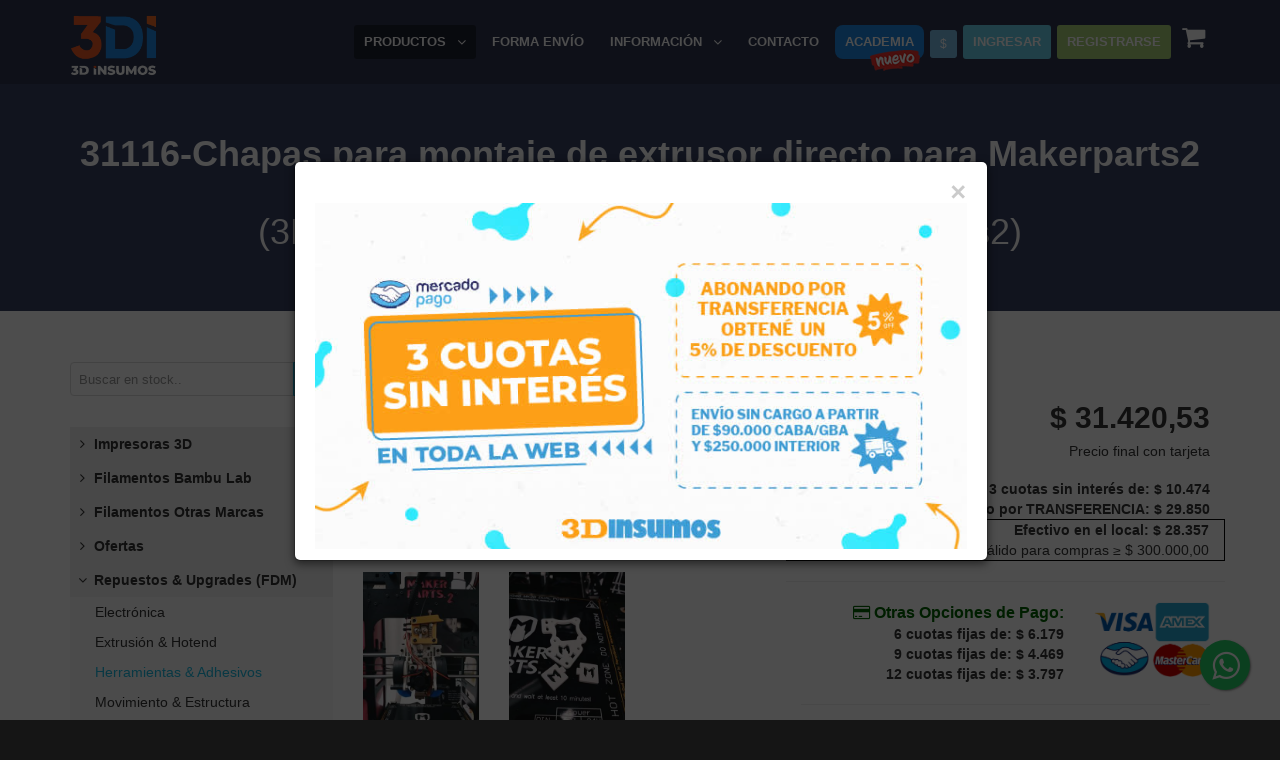

--- FILE ---
content_type: text/html; charset=utf-8
request_url: https://3dinsumos.com.ar/Producto/3DPrinter-MontajeExtrusorDirectoMakerparts2
body_size: 10566
content:
<!DOCTYPE html>
<!--[if IE 9]>         <html class="no-js lt-ie10" lang="en"> <![endif]-->
<!--[if gt IE 9]><!-->
<html class="no-js" lang="en">
 <!--<![endif]-->
<head>
    <meta charset="utf-8">
    <title>3DInsumos - Detalle de 3DPrinter-MontajeExtrusorDirectoMakerparts2</title>
    <meta name="author" content="3DInsumos">
    

    <meta name="viewport" content="width=device-width,initial-scale=1.0,user-scalable=0">
    <meta name="google-site-verification" content="62ZUXceYCqMl-eJqqz4a98vyq3Af2PipCYy3q1KwKtM" />

    <meta property="fb:app_id" content="1249089125102985" />
    <meta property="og:locale" content="es_ES" />

    
    <meta name="Description" content="31116-Chapas para montaje de extrusor directo para Makerparts2 20^3 y 30^3" />
    <meta name="Keywords" content="3DPrinter-MontajeExtrusorDirectoMakerparts2, Herramientas &amp; Adhesivos, 31116-Chapas para montaje de extrusor directo para Makerparts2 20^3 y 30^3" />

    <meta property="og:url" content="https://3dinsumos.com.ar/Producto/3DPrinter-MontajeExtrusorDirectoMakerparts2" />
    <meta property="og:title" content='3DPrinter-MontajeExtrusorDirectoMakerparts2 - $31.420,53' />
    <meta property="og:type" content="website" /> 
    <meta property="og:image" content="https://3dinsumos.com.ar/img/productos/img/productos/31116_tn.jpg" />
    <meta property="og:description" content="31116-Chapas para montaje de extrusor directo para Makerparts2 20^3 y 30^3" />



    <!-- Icons -->
    <!-- The following icons can be replaced with your own, they are used by desktop and mobile browsers -->
    <link rel="shortcut icon" href="/img/favicon_2.png">
    <!-- END Icons -->
    <!-- Stylesheets -->
    <link href="/Content/Layout_css?v=n5iI1s8LhQX5CRbU77j9Ykpreg5-s7Am4Lht0st3PQs1" rel="stylesheet"/>

    
    <script src="/Content/Producto/Detalle?v="></script>


    <link type="text/css" rel="stylesheet" href="/Content/lightgallery.css" />


    <script src="https://ajax.aspnetcdn.com/ajax/jQuery/jquery-2.2.4.min.js"></script>
<script>(window.jQuery)||document.write('<script src="/scripts/Jquery"><\/script>');</script>

    <script src="/scripts/Layout_Preload_js?v=Nxay4uFFRw6_ObYPlBbZt5pXI_ZCmNjZ949kk49gbs01"></script>


    <!-- END Stylesheets -->



    <!-- Smartsupp Live Chat script -->
    

    <script async src="https://www.googletagmanager.com/gtag/js?id=G-ZD05CMK8X5" type="text/javascript"></script>
    <script>
        window.dataLayer = window.dataLayer || [];
        function gtag() { dataLayer.push(arguments); }
        gtag('js', new Date());
        gtag('config', 'G-ZD05CMK8X5');
        gtag('config', 'AW-1036904318');
    </script>
    <script>
        window.Brevo = window.Brevo || [];
    </script>
    <script src="https://cdn.brevo.com/js/sdk-loader.js" async onload="onBrevoLoaded()"></script>
    <script>
        function onBrevoLoaded() {
            Brevo.push([
                "init",
                {
                    client_key: "1vfcstu0qt8aky0euarszoy9"
                }
            ]);


        }
    </script>
</head>
<body data-loading-spinner-gif-url="/img/loading-spinner-grey.gif">
    <!-- Page Container -->
    <!-- In the PHP version you can set the following options from inc/config file -->
    <!-- 'boxed' class for a boxed layout -->
    <input id="hidDatatablesJson" name="hidDatatablesJson" type="hidden" value="/Content/datatables.spanish.json" />
    <div id="page-container">
        <!-- Site Header -->
        <header>
            <div class="container">
                <!-- Site Logo -->
                <a href="/" class="site-logo">
                    
                    <img alt="Logo"
                         src="/img/logo-4.png"
                         data-src-original="/img/logo-4.png"
                         data-src-scrolled="/img/Logo-5.png"
                         
                         class="img-responsive" />
                </a>

                

                <!-- Site Logo -->
                <!-- Site Navigation -->

                <nav class="nav-carrito">
    <form class="form-horizontal visible-xs visible-sm liCarrito" action="/Carrito/Preview?Area=">
        <!-- If you do not want the main sidebar to open when the alternative sidebar is closed, just remove the second parameter: App.sidebar('toggle-sidebar-alt'); -->
        <a href="/su-carrito?Area=" class="a-carrito">
            <i class="fa fa-shopping-cart fa-3x i-carrito" data-toggle="tooltip" data-placement="bottom" title="Ir al carrito"></i>

        </a>
    </form>

    <ul class="site-nav">
        <!-- Alternative Sidebar Toggle Button -->
        <li class="liCarrito">
            <form class="form-horizontal" action="/Carrito/Preview?Area=">
                <!-- If you do not want the main sidebar to open when the alternative sidebar is closed, just remove the second parameter: App.sidebar('toggle-sidebar-alt'); -->
                <a href="/su-carrito?Area=" class="a-carrito">
                    <i class="fa fa-shopping-cart fa-3x i-carrito" data-toggle="tooltip" data-placement="bottom" title="Ir al carrito"></i>

                </a>
            </form>
        </li>
    </ul>
</nav>


                <nav>
                    <!-- Menu Toggle -->
                    <!-- Toggles menu on small screens -->
                    <a href="javascript:void(0)" class="btn btn-default site-menu-toggle visible-xs visible-sm">
                        <i class="fa fa-bars"></i>
                    </a>
                    <!-- END Menu Toggle -->
                    <!-- Main Menu -->

                    <ul class="site-nav">
                        <!-- Toggles menu on small screens -->
                        <li class="visible-xs visible-sm">
                            <a href="javascript:void(0)" class="site-menu-toggle text-center">
                                <i class="fa fa-times"></i>
                            </a>
                        </li>
                        <!-- END Menu Toggle -->
                        <li class="active">
                            <a href="javascript:void(0)" class="site-nav-sub"><i class="fa fa-angle-down site-nav-arrow"></i>Productos</a>
                            <ul>
                                    <li>
                                        <a href="/Producto/Categoria/Impresoras%203D">Impresoras 3D</a>
                                    </li>
                                    <li>
                                        <a href="/Producto/Categoria/Filamentos%20Bambu%20Lab">Filamentos Bambu Lab</a>
                                    </li>
                                    <li>
                                        <a href="/Producto/Categoria/Filamentos%20Otras%20Marcas">Filamentos Otras Marcas</a>
                                    </li>
                                    <li>
                                        <a href="/Producto/Categoria/Ofertas">Ofertas</a>
                                    </li>
                                    <li>
                                        <a href="/Producto/Categoria/Repuestos%20%26%20Upgrades%20(FDM)">Repuestos &amp; Upgrades (FDM)</a>
                                    </li>
                                    <li>
                                        <a href="/Producto/Categoria/Resina%20(MSLA%40!SLA)">Resina (MSLA/SLA)</a>
                                    </li>
                                    <li>
                                        <a href="/Producto/Categoria/Rob%C3%B3tica%20%26%20Arduino">Rob&#243;tica &amp; Arduino</a>
                                    </li>
                            </ul>
                        </li>
                        <li>
                            <a href="/formas-de-envio">Forma Envío</a>
                        </li>
                        <li>
                            <a href="javascript:void(0)" class="site-nav-sub"><i class="fa fa-angle-down site-nav-arrow"></i>Información</a>
                            <ul>
                                <li>
                                    <a href="/empresa">Nosotros</a>
                                </li>
                                <li>
                                    <a href="/formas-de-pago">Forma de Pago</a>
                                </li>

                                <li>
                                    <a href="/garantia-de-producto">Garantía</a>
                                </li>
                                <li role="separator" style="height: 10px; bottom: 10px;"><hr /></li>
                                <li>
                                    <a href="/blog">Nuestro Blog</a>
                                </li>
                            </ul>
                        </li>
                        <li>
                            <a href="/contacto">Contacto</a>
                        </li>
                        <li class="menu-item-new">
                            <img alt="Nuevo!" class="hidden-sm hidden-xs" src="/img/nuevoitem.png">
                            <a href="/academia3d/login/index.php">Academia</a>
                        </li>
                        <li>
                            <button type="button" class="btn btn-sm btn-info dropdown-toggle" data-toggle="dropdown" aria-expanded="true" style="margin-top: 5px;">
                                <span>$</span>
                            </button>
                            <ul class="dropdown-menu">
                                    <li>
                                        <a href="/Cuenta/CambioMoneda/ARS">
                                            $ (Pesos)
                                        </a>
                                    </li>
                                    <li>
                                        <a href="/Cuenta/CambioMoneda/USD">
                                            U$S (D&#243;lares)
                                        </a>
                                    </li>
                                    <li>
                                        <a href="/Cuenta/CambioMoneda/EUR">
                                            € (Euros)
                                        </a>
                                    </li>
                            </ul>
                        </li>
                                                    <li id="liIngresar">
                                <a href="/login" class="btn btn-primary">Ingresar</a>
                            </li>
                            <li id="liRegistrarse">
                                <a href="/registracion" class="btn btn-success">Registrarse</a>
                            </li>
                            <li style="display: none;">
                                <label class="label label-danger" id="lblCookiesNoHabilitadas">
                                    Las cookies de este navegador no están habilitadas. <br />
                                    &nbsp;Debe habilitar las mismas para poder utilizar el sitio.
                                </label>
                            </li>
                    </ul>
                    <!-- END Main Menu -->

                </nav>


                <!-- END Site Navigation -->

            </div>

        </header>
        <!-- END Site Header -->

        <div id="divBody">
            





<!-- Intro -->
<section class="site-section site-section-light site-section-top themed-background-dark">
    <div class="container text-center">
        <h1 class="animation-slideDown"><strong>31116-Chapas para montaje de extrusor directo para Makerparts2 20^3 y 30^3 </strong><br />(3DPrinter-MontajeExtrusorDirectoMakerparts2)</h1>
    </div>
</section>
<!-- END Intro -->
<!-- Product View -->
<section class="site-content site-section">
    <div class="container">
        <div class="row">
            <!-- Sidebar -->
            <div class="col-md-4 col-lg-3">
                <aside class="sidebar site-block">
                    <!-- Store Menu -->
                    <div>
<form action="/" class="form-horizontal" id="frmBusqueda" method="post"><input name="__RequestVerificationToken" type="hidden" value="KW6JD_TBLbtsnx3u2jVbYOQiAhf4UQcMS7AKMkYKadMWFdF0odHjhRByZQz_4QtJUWNNwCHYtJTz0jJ7aldnmKI_RAY1" />        <div class="form-group push-bit">
            <div class="col-xs-12">
                <div class="input-group">
                    <input class="form-control" data-val="true" data-val-minlength="Ingrese al menos 2 caracteres de búsqueda." data-val-minlength-min="2" data-val-required="Ingrese el término de búsqueda." id="Termino" name="Termino" placeholder="Buscar en stock.." type="text" value="" />
                    <div class="input-group-btn">
                        <button type="submit" class="btn btn-primary"><i class="fa fa-search"></i></button>
                    </div>
                </div>
            </div>
        </div>
</form></div>
                    <div class="sidebar-block">
                        <ul class="store-menu">
                            
    <li >
        <a  href="javascript:void(0)" class="submenu" >
                <i class="fa fa-angle-right"></i>

            Impresoras 3D
        </a>
            <ul>
                    <li >
                        <a  href="/Producto/Categoria/Impresoras%203D?strDetalleProducto=Accesorios%203D"
>
                            Accesorios 3D
                        </a>
                        
                    </li>
                    <li >
                        <a  href="/Producto/Categoria/Impresoras%203D?strDetalleProducto=Bambu%20Lab"
>
                            Bambu Lab
                        </a>
                        
                    </li>
                    <li >
                        <a  href="/Producto/Categoria/Impresoras%203D?strDetalleProducto=Bambu%20Lab%20ExtraPack"
>
                            Bambu Lab ExtraPack
                        </a>
                        
                    </li>
                    <li >
                        <a  href="/Producto/Categoria/Impresoras%203D?strDetalleProducto=Chimak"
>
                            Chimak
                        </a>
                        
                    </li>
                    <li >
                        <a  href="/Producto/Categoria/Impresoras%203D?strDetalleProducto=Creality%20FDM"
>
                            Creality FDM
                        </a>
                        
                    </li>
                    <li >
                        <a  href="/Producto/Categoria/Impresoras%203D?strDetalleProducto=Elegoo"
>
                            Elegoo
                        </a>
                        
                    </li>
                    <li >
                        <a  href="/Producto/Categoria/Impresoras%203D?strDetalleProducto=Esc%C3%A1ner%203D"
>
                            Esc&#225;ner 3D
                        </a>
                        
                    </li>
                    <li >
                        <a  href="/Producto/Categoria/Impresoras%203D?strDetalleProducto=Impresion%203D%20por%20Pellet"
>
                            Impresion 3D por Pellet
                        </a>
                        
                    </li>
                    <li >
                        <a  href="/Producto/Categoria/Impresoras%203D?strDetalleProducto=L%C3%A1piz%203D"
>
                            L&#225;piz 3D
                        </a>
                        
                    </li>
            </ul>
    </li>
    <li >
        <a  href="javascript:void(0)" class="submenu" >
                <i class="fa fa-angle-right"></i>

            Filamentos Bambu Lab
        </a>
            <ul>
                    <li >
                        <a  href="/Producto/Categoria/Filamentos%20Bambu%20Lab?strDetalleProducto=ABS"
>
                            ABS
                        </a>
                        
                    </li>
                    <li >
                        <a  href="/Producto/Categoria/Filamentos%20Bambu%20Lab?strDetalleProducto=ASA"
>
                            ASA
                        </a>
                        
                    </li>
                    <li >
                        <a  href="/Producto/Categoria/Filamentos%20Bambu%20Lab?strDetalleProducto=Bambu%20Lab"
>
                            Bambu Lab
                        </a>
                        
                    </li>
                    <li >
                        <a  href="/Producto/Categoria/Filamentos%20Bambu%20Lab?strDetalleProducto=CF%20%28compuestos%29%20%28PA%E2%80%91CF%2C%20PET%E2%80%91CF%2C%20etc.%29"
>
                            CF (compuestos) (PA‑CF, PET‑CF, etc.)
                        </a>
                        
                    </li>
                    <li >
                        <a  href="/Producto/Categoria/Filamentos%20Bambu%20Lab?strDetalleProducto=Otros"
>
                            Otros
                        </a>
                        
                    </li>
                    <li >
                        <a  href="/Producto/Categoria/Filamentos%20Bambu%20Lab?strDetalleProducto=PA%20%28Nylon%29%20%28PA6%40%21PA12%40%21PAHT%40%21PPA%40%21PPS%29"
>
                            PA (Nylon) (PA6/PA12/PAHT/PPA/PPS)
                        </a>
                        
                    </li>
                    <li >
                        <a  href="/Producto/Categoria/Filamentos%20Bambu%20Lab?strDetalleProducto=PC"
>
                            PC
                        </a>
                        
                    </li>
                    <li >
                        <a  href="/Producto/Categoria/Filamentos%20Bambu%20Lab?strDetalleProducto=PETG"
>
                            PETG
                        </a>
                        
                    </li>
                    <li >
                        <a  href="/Producto/Categoria/Filamentos%20Bambu%20Lab?strDetalleProducto=PLA%20Basic"
>
                            PLA Basic
                        </a>
                        
                    </li>
                    <li >
                        <a  href="/Producto/Categoria/Filamentos%20Bambu%20Lab?strDetalleProducto=PLA%20Especiales"
>
                            PLA Especiales
                        </a>
                        
                    </li>
                    <li >
                        <a  href="/Producto/Categoria/Filamentos%20Bambu%20Lab?strDetalleProducto=PLA%20Lite"
>
                            PLA Lite
                        </a>
                        
                    </li>
                    <li >
                        <a  href="/Producto/Categoria/Filamentos%20Bambu%20Lab?strDetalleProducto=PVA"
>
                            PVA
                        </a>
                        
                    </li>
                    <li >
                        <a  href="/Producto/Categoria/Filamentos%20Bambu%20Lab?strDetalleProducto=TPU"
>
                            TPU
                        </a>
                        
                    </li>
            </ul>
    </li>
    <li >
        <a  href="javascript:void(0)" class="submenu" >
                <i class="fa fa-angle-right"></i>

            Filamentos Otras Marcas
        </a>
            <ul>
                    <li >
                        <a  href="/Producto/Categoria/Filamentos%20Otras%20Marcas?strDetalleProducto=3n3"
>
                            3n3
                        </a>
                        
                    </li>
                    <li >
                        <a  href="/Producto/Categoria/Filamentos%20Otras%20Marcas?strDetalleProducto=CF%20%28compuestos%29%20%28PA%E2%80%91CF%2C%20PET%E2%80%91CF%2C%20etc.%29"
>
                            CF (compuestos) (PA‑CF, PET‑CF, etc.)
                        </a>
                        
                    </li>
                    <li >
                        <a  href="/Producto/Categoria/Filamentos%20Otras%20Marcas?strDetalleProducto=ColorFabb"
>
                            ColorFabb
                        </a>
                        
                    </li>
                    <li >
                        <a  href="/Producto/Categoria/Filamentos%20Otras%20Marcas?strDetalleProducto=ColorUp%20PLA"
>
                            ColorUp PLA
                        </a>
                        
                    </li>
                    <li >
                        <a  href="/Producto/Categoria/Filamentos%20Otras%20Marcas?strDetalleProducto=Creality%20PETG"
>
                            Creality PETG
                        </a>
                        
                    </li>
                    <li >
                        <a  href="/Producto/Categoria/Filamentos%20Otras%20Marcas?strDetalleProducto=Creality%20PLA%20Hyper"
>
                            Creality PLA Hyper
                        </a>
                        
                    </li>
                    <li >
                        <a  href="/Producto/Categoria/Filamentos%20Otras%20Marcas?strDetalleProducto=Creality%20PLA%20Soleyin"
>
                            Creality PLA Soleyin
                        </a>
                        
                    </li>
                    <li >
                        <a  href="/Producto/Categoria/Filamentos%20Otras%20Marcas?strDetalleProducto=Creality%20PLA%20Varios"
>
                            Creality PLA Varios
                        </a>
                        
                    </li>
                    <li >
                        <a  href="/Producto/Categoria/Filamentos%20Otras%20Marcas?strDetalleProducto=Ender%20PLA"
>
                            Ender PLA
                        </a>
                        
                    </li>
                    <li >
                        <a  href="/Producto/Categoria/Filamentos%20Otras%20Marcas?strDetalleProducto=eSun"
>
                            eSun
                        </a>
                        
                    </li>
                    <li >
                        <a  href="/Producto/Categoria/Filamentos%20Otras%20Marcas?strDetalleProducto=Grilon3"
>
                            Grilon3
                        </a>
                        
                    </li>
                    <li >
                        <a  href="/Producto/Categoria/Filamentos%20Otras%20Marcas?strDetalleProducto=Maker%20Parts%20PETG"
>
                            Maker Parts PETG
                        </a>
                        
                    </li>
                    <li >
                        <a  href="/Producto/Categoria/Filamentos%20Otras%20Marcas?strDetalleProducto=Maker%20Parts%20PLA"
>
                            Maker Parts PLA
                        </a>
                        
                    </li>
                    <li >
                        <a  href="/Producto/Categoria/Filamentos%20Otras%20Marcas?strDetalleProducto=Otros%20%28resto%20de%20marcas%29"
>
                            Otros (resto de marcas)
                        </a>
                        
                    </li>
                    <li >
                        <a  href="/Producto/Categoria/Filamentos%20Otras%20Marcas?strDetalleProducto=PrintaLot%20PLA"
>
                            PrintaLot PLA
                        </a>
                        
                    </li>
            </ul>
    </li>
    <li >
        <a  href="javascript:void(0)" class="submenu" >
                <i class="fa fa-angle-right"></i>

            Ofertas
        </a>
            <ul>
                    <li >
                        <a  href="/Producto/Categoria/Ofertas?strDetalleProducto=Herramientas%20%26%20Adhesivos"
>
                            Herramientas &amp; Adhesivos
                        </a>
                        
                    </li>
                    <li >
                        <a  href="/Producto/Categoria/Ofertas?strDetalleProducto=Listado%20%C3%BAnico"
>
                            Listado &#250;nico
                        </a>
                        
                    </li>
            </ul>
    </li>
    <li  class="open" >
        <a  href="javascript:void(0)" class="submenu" >
                <i class="fa fa-angle-right"></i>

            Repuestos &amp; Upgrades (FDM)
        </a>
            <ul>
                    <li >
                        <a  href="/Producto/Categoria/Repuestos%20%26%20Upgrades%20(FDM)?strDetalleProducto=Electr%C3%B3nica"
>
                            Electr&#243;nica
                        </a>
                        
                    </li>
                    <li >
                        <a  href="/Producto/Categoria/Repuestos%20%26%20Upgrades%20(FDM)?strDetalleProducto=Extrusi%C3%B3n%20%26%20Hotend"
>
                            Extrusi&#243;n &amp; Hotend
                        </a>
                        
                    </li>
                    <li  class="open" >
                        <a  class='active' href="/Producto/Categoria/Repuestos%20%26%20Upgrades%20(FDM)?strDetalleProducto=Herramientas%20%26%20Adhesivos"
 class="active" >
                            Herramientas &amp; Adhesivos
                        </a>
                        
                    </li>
                    <li >
                        <a  href="/Producto/Categoria/Repuestos%20%26%20Upgrades%20(FDM)?strDetalleProducto=Movimiento%20%26%20Estructura"
>
                            Movimiento &amp; Estructura
                        </a>
                        
                    </li>
                    <li >
                        <a  href="/Producto/Categoria/Repuestos%20%26%20Upgrades%20(FDM)?strDetalleProducto=Sensores%20%26%20Autolevel"
>
                            Sensores &amp; Autolevel
                        </a>
                        
                    </li>
                    <li >
                        <a  href="/Producto/Categoria/Repuestos%20%26%20Upgrades%20(FDM)?strDetalleProducto=Superficie%20de%20impresi%C3%B3n"
>
                            Superficie de impresi&#243;n
                        </a>
                        
                    </li>
            </ul>
    </li>
    <li >
        <a  href="javascript:void(0)" class="submenu" >
                <i class="fa fa-angle-right"></i>

            Resina (MSLA/SLA)
        </a>
            <ul>
                    <li >
                        <a  href="/Producto/Categoria/Resina%20(MSLA%40!SLA)?strDetalleProducto=Resinas%20e%20Insumos"
>
                            Resinas e Insumos
                        </a>
                        
                    </li>
            </ul>
    </li>
    <li >
        <a  href="javascript:void(0)" class="submenu" >
                <i class="fa fa-angle-right"></i>

            Rob&#243;tica &amp; Arduino
        </a>
            <ul>
                    <li >
                        <a  href="/Producto/Categoria/Rob%C3%B3tica%20%26%20Arduino?strDetalleProducto=Cables%20%26%20Conectores"
>
                            Cables &amp; Conectores
                        </a>
                        
                    </li>
                    <li >
                        <a  href="/Producto/Categoria/Rob%C3%B3tica%20%26%20Arduino?strDetalleProducto=Libros"
>
                            Libros
                        </a>
                        
                    </li>
                    <li >
                        <a  href="/Producto/Categoria/Rob%C3%B3tica%20%26%20Arduino?strDetalleProducto=Placas%20%26%20CNC"
>
                            Placas &amp; CNC
                        </a>
                        
                    </li>
                    <li >
                        <a  href="/Producto/Categoria/Rob%C3%B3tica%20%26%20Arduino?strDetalleProducto=Sensores%20%26%20Actuadores"
>
                            Sensores &amp; Actuadores
                        </a>
                        
                    </li>
                    <li >
                        <a  href="/Producto/Categoria/Rob%C3%B3tica%20%26%20Arduino?strDetalleProducto=Varios"
>
                            Varios
                        </a>
                        
                    </li>
            </ul>
    </li>

                        </ul>
                    </div>
                    <!-- END Store Menu -->
                    <!-- Shopping Cart -->
                    


                    <!-- END Shopping Cart -->
                </aside>
            </div>
            <!-- END Sidebar -->
            <!-- Product Details -->
            <div class="col-md-8 col-lg-9">
                <div class="row">
                    <!-- Images -->

                    
                <div class="col-sm-6 push-bit" id="lightgallery">
                    <div class="row">
                        <div class="col-lg-12">
                            <a href="/img/productos/31116.jpg" title="31116-Chapas para montaje de extrusor directo para Makerparts2 20^3 y 30^3"><img src="/img/productos/31116_tn.jpg" alt="3DPrinter-MontajeExtrusorDirectoMakerparts2" class="img-responsive push-bit" onerror=" fnChequearImagen(this) " /></a>
                        </div>
                            <div class="col-lg-4">
                                <a href="/img/productos/31116_1.jpg" title="31116-Chapas para montaje de extrusor directo para Makerparts2 20^3 y 30^3"><img src="/img/productos/31116_1_tn.jpg" alt="3DPrinter-MontajeExtrusorDirectoMakerparts2" class="img-responsive" onerror=" fnChequearImagen(this) " /></a>
                            </div>
                            <div class="col-lg-4">
                                <a href="/img/productos/31116_2.jpg" title="31116-Chapas para montaje de extrusor directo para Makerparts2 20^3 y 30^3"><img src="/img/productos/31116_2_tn.jpg" alt="3DPrinter-MontajeExtrusorDirectoMakerparts2" class="img-responsive" onerror=" fnChequearImagen(this) " /></a>
                            </div>
                                            </div>

                </div>
                    <!-- END Images -->
                    <div class="col-sm-6" id="cart">
                        <div>
                            <!-- Your share button code -->
                            <div class="fb-share-button"
                                 data-href="https://3dinsumos.com.ar/Producto/3DPrinter-MontajeExtrusorDirectoMakerparts2"
                                 data-layout="button_count">
                            </div>
                        </div>
                    </div>
                    <!-- Info -->
                    <div class="col-sm-6">

                        
    <div class="clearfix">
        <div class="row">
            <div class="col-md-12
                                                                         ">
                <div class="pull-left">
                    <a target="_blank" href="https://wa.me/541162100470?text=*Consulta%20Producto%203DPrinter-MontajeExtrusorDirectoMakerparts2*%0A%20"><i class="fa fa-4x fa-whatsapp" style="color: #25d366;"></i></a>
                    <br /><sub>(click para consultas)</sub>
                </div>
                <div class="h2 pull-right">

                    <strong><span class="detalle-precio">$ 31.420,53</span></strong>
                    <br/>
                    <div class="h5 pull-right">
                        Precio final con tarjeta
                    </div>
                </div>
            </div>
        </div>
        
                <div class="row pull-right" style="font-weight: bold">
                    <div class="col-md-12">
                        3 cuotas sin interés de: $ 10.474
                    </div>
                </div>
                <div class="row pull-right" style="font-weight: bold">
                    <div class="col-md-12">
                        Precio por TRANSFERENCIA: $ 29.850
                    </div>
                </div>
                <div class="row pull-right" style="border: 1px solid black; text-align: right;">
                    <div class="col-md-12"  style="font-weight: bold">
                        Efectivo en el local: $ 28.357
                    </div>
                    <div class="col-md-12">
                        * Válido para compras ≥ $ 300.000,00
                    </div>
                </div>
                    <div class="row pull-right">
                <hr/>
                <div class="col-xs-4 col-md-4 pull-right">
                    <img alt="Pago en Cuotas" src="/img/pagos.png" class="img-responsive"/>
                </div>
                <div class="col-xs-8 col-md-8 pull-right text-right" style="font-weight: bold;">
                    <div class="row">
                        <div class="col-md-12 pull-right" style="color: darkgreen; font-size: 16px;">
                            <i class="fa fa-credit-card"></i> Otras Opciones de Pago:
                        </div>
                    </div>
                        <div class="row">
                            <div class="col-md-12 pull-right">
                                6 cuotas fijas de: $ 6.179
                            </div>
                        </div>
                        <div class="row">
                            <div class="col-md-12 pull-right">
                                9 cuotas fijas de: $ 4.469
                            </div>
                        </div>
                        <div class="row">
                            <div class="col-md-12 pull-right">
                                12 cuotas fijas de: $ 3.797
                            </div>
                        </div>
                </div>
            </div>
            </div>
<hr>
<table class="table table-borderless table-striped table-vcenter">
    <thead>
        <tr>
            <th colspan="2">3DPrinter-MontajeExtrusorDirectoMakerparts2
            </th>
        </tr>
    </thead>
    <tbody>
        <tr>
            <td style="width: 120px;"><strong>Descripción</strong></td>
            <td>31116-Chapas para montaje de extrusor directo para Makerparts2 20^3 y 30^3</td>
        </tr>
        <tr>
            <td><strong>Tipo de Producto</strong></td>
            <td>Herramientas &amp; Adhesivos</td>
        </tr>

    </tbody>
</table>
<hr>
    <label class="label label-warning">Este producto no se encuentra disponible.</label>






                    </div>
                    <!-- END Info -->
                    <!-- More Info Tabs -->
                    <div class="col-xs-12 site-block">
                        <ul class="nav nav-tabs push-bit" data-toggle="tabs">
                            <li class="active"><a href="#product-specs">Especificaciones</a></li>
                            <li><a href="#product-reviews">Comentarios (<span class="fb-comments-count" data-href="https://3dinsumos.com.ar/Producto/3DPrinter-MontajeExtrusorDirectoMakerparts2"></span>)</a></li>
                        </ul>
                        <div class="tab-content">
                            <div class="tab-pane active" id="product-specs">
                                <div class="row">
                                    <div class="col-sm-12 site-block">
                                        <h4 class="site-heading"><strong>Información Técnica</strong></h4>
                                        <p class="remove-margin">Acesorios necesarios para imprlementar extrusor directo KIT IMPRESORA 3D MAKERPARTS2 20^3 o 30^3<br /><br />Incluye:<br />-Soporte de 3 piezas (https://drive.google.com/open?id=1RvvJ_XKm77z5cJALusKL2Q701KkelR0f)<br />-Manguera de teflon (10cm)<br />-Tornillos (30471 M3x25 cantidad 3) y tuercas (30474 M3 x 3) + arandela (30790 x1)<br /><br />Ideal para trabajar con materiales flexibles y materiales faciles de quebrar</p>
                                    </div>
                                </div>
                            </div>

                            <div class="tab-pane" id="product-reviews">
                                <div class="fb-comments" data-href="https://3dinsumos.com.ar/Producto/3DPrinter-MontajeExtrusorDirectoMakerparts2"></div>
                            </div>
                        </div>
                    </div>
                    <!-- END More Info Tabs -->
                </div>
            </div>
            <!-- END Product Details -->
        </div>
    </div>
</section>
<!-- END Product View -->

        </div>

        <!-- Footer -->
        <footer class="site-footer site-section clearfix">
            <div class="container">
                <!-- Footer Links -->
                <div class="row">
                    <div class="col-sm-6 col-md-2">
                        <h4 class="footer-heading">Acerca de <span style="white-space: nowrap;"><strong>3D</strong> Insumos</span></h4>
                        <ul class="footer-nav list-inline">
                            <li><a href="/empresa">Empresa</a></li>
                            <li><a href="/contacto">Contacto</a></li>
                            <li><a href="https://3dinsumos.com.ar/terminos-y-condiciones">Términos & Condiciones</a></li>
                            <li><a href="https://3dinsumos.com.ar/politica-privacidad">Política de Privacidad</a></li>
                        </ul>
                    </div>
                    <div class="col-sm-6 col-md-2">
                        <h4 class="footer-heading">Seguinos</h4>
                        <ul class="footer-nav footer-nav-social list-inline">
                            <li><a href="https://www.facebook.com/3DInsumos" target="_blank"><i class="fa fa-facebook"></i></a></li>
                            <li><a href="https://www.instagram.com/3dinsumos" target="_blank"><i class="fa fa-instagram"></i></a></li>
                        </ul>
                    </div>

                    <div class="col-sm-6 col-md-4">
                        <h4 class="footer-heading">Formas de Pago</h4>
                        <div class="footer-nav ">
                            <a href="/formas-de-pago">
                                <img class="img-responsive" src="/img/formas_pago_footer3.png" />
                            </a>
                        </div>
                    </div>
                    <div class="col-sm-6 col-md-2" style="text-align: center;">
                        <h4 class="footer-heading">Plataforma</h4>
                        <div class="footer-nav">
                            <img height="60" src="/img/mercadopago-vertical-logo.png" />
                        </div>
                    </div>
                    
                    <div class="col-sm-6 col-md-1" style="padding-top: 30px; text-align: center;">
                        <a href="http://qr.afip.gob.ar/?qr=PJQUog8lxjBB_6l991i_jg,," target="_F960AFIPInfo">
                            <img src="https://www.afip.gob.ar/images/f960/DATAWEB.jpg" alt="Data Fiscal"
                                 style="border: 0; height: 98px; width: 78px" />
                        </a>
                    </div>
                </div>
                <!-- END Footer Links -->
            </div>
        </footer>
        <!-- END Footer -->
    </div>
    <!-- END Page Container -->
    <!-- Scroll to top link, initialized in js/app.js - scrollToTop() -->
    <a href="#" id="to-top"><i class="fa fa-angle-up"></i></a>

    <!--<div id="ajax-modal-announcement" class="modal fade" data-width="1000" tabindex="-1" role="dialog" aria-hidden="true">-->
        
        <!--<div class="modal-body">
            <button type="button" class="close" data-dismiss="modal" style="color: black">✕</button>

            <a target="_blank" href="https://3dinsumos.com.ar/Producto/11903">
                <img src="/img/fiestas.jpg" class="img-responsive" alt="Cerrado por vacaciones" />
            </a>
        </div>
    </div>-->

    <div id="ajax-modal-announcement2" class="modal fade" data-width="694" data-height="398" tabindex="-1" role="dialog" aria-hidden="true">
        <div class="modal-body text-center">
            <button type="button" class="close" data-dismiss="modal" style="position: relative;  z-index: 99999 !important; color: black ">✕</button>
            <div class="row">
                <div class="col-md-12">

                    <img src="/img/popup_noviembre.jpg" class="img-responsive" alt="Aprovechá!" />
                    
                </div>
                
            </div>
        </div>
    </div>

    <div id="ajax-modal-detalleproducto" class="modal fade" tabindex="-1" role="dialog" aria-hidden="true" data-keyboard="false" aria-labelledby="modalLabel">
        
        <div class="modal-header">
            <button type="button" class="close" data-dismiss="modal" aria-hidden="true">&times;</button>
            <h4 class="modal-title" id="modalLabel">Detalle de Producto</h4>
        </div>
        <div class="modal-body">
            <div id="divDetalleProducto"></div>
        </div>
        
    </div>

    <div class="modal fade" id="puntosTerminosyCondiciones" tabindex="-1" role="dialog" aria-labelledby="puntosTerminosyCondicionesTitle" aria-hidden="true">
        <div class="modal-content">
            <div class="modal-header">
                <button type="button" class="close" data-dismiss="modal" aria-label="Close"><span aria-hidden="true">&times;</span></button>
                <h5 class="modal-title" id="puntosTerminosyCondicionesTitle">Términos y Condiciones de uso</h5>
            </div>
            <div class="modal-body">
                <p>A partir de su uso, usted acepta las siguientes condiciones:</p>
                <p>Podrá recibir una bonificación en compras o devolución de dinero mediante transferencia bancaria o Mercadopago, la cual, no implica ningún tipo de relación laboral o de dependencia con la empresa otorgante. Renunciando ahora o en el futuro a cualquier tipo de demanda o compensación adicional.</p>
                <p>Los valores o porcentajes bonificados pueden variar sin previo aviso, aceptando sin reclamo alguno el saldo expuesto en la web.</p>
                <p>Los links generados tienen una validez de retorno de bonificación de 60 días a partir del copiado del mismo.</p>
                <p>La empresa se reserva el derecho de cambio de cualquier valor ante la detección de un bug, mal uso, o manipulación del mismo.</p>
            </div>
            <div class="modal-footer">
                <button type="button" class="btn btn-secondary" data-dismiss="modal">Cerrar</button>
            </div>
        </div>
    </div>

    <!-- BEGIN JAVASCRIPTS (Load javascripts at bottom, this will reduce page load time) -->

    <script src="/scripts/Layout_js?v=phPBkrw_6-FmUOUFRInz24q92S1VrE4K2cIEXmtrIBU1"></script>

    <script src="https://connect.facebook.net/es_LA/all.js#xfbml=1"></script>
    
    <script src="/scripts/Producto/Detalle?v=ItITSUw-O-mVC1nT0m2CzXgi87w-WgFHfNyaMryOO7Q1"></script>



    <script>
    </script>

    
    <script type="text/javascript">
        var gaJsHost = (("https:" === document.location.protocol) ? "https://ssl." : "http://www.");
        document.write(unescape("%3Cscript src='" + gaJsHost + "google-analytics.com/ga.js' type='text/javascript'%3E%3C/script%3E"));
    </script>
    <script type="text/javascript">
        try {
            var pageTracker = _gat._getTracker("UA-43268982-1");
            pageTracker._trackPageview();
        } catch (err) { }
    </script>
    <!-- END JAVASCRIPTS -->

    

    <a href="https://wa.me/541162100470?text=" class="float-wap" target="_blank">
        <i class="fa fa-whatsapp my-float-wap"></i>
    </a>
</body>
</html>